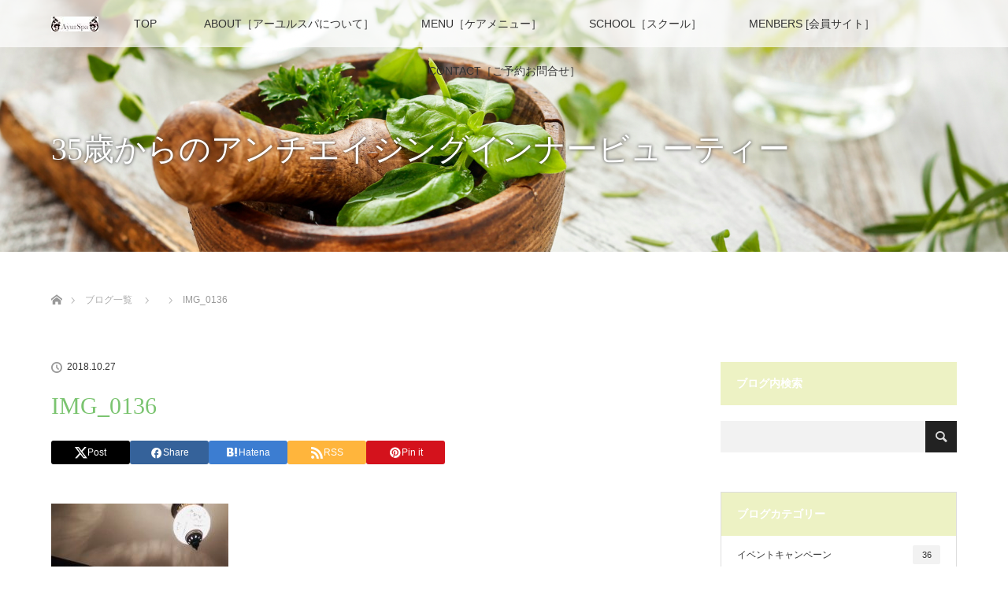

--- FILE ---
content_type: text/html; charset=UTF-8
request_url: https://ayurspa.jp/entry/%E3%81%9F%E3%81%A3%E3%81%B7%E3%82%8A%E3%81%AA%E3%82%AA%E3%82%A4%E3%83%AB%E3%81%A7%E3%81%97%E3%81%A3%E3%81%8B%E3%82%8A%E3%81%A8%E3%82%A2%E3%83%93%E3%83%A4%E3%83%B3%E3%82%AC/img_0136/
body_size: 13574
content:
<!DOCTYPE html>
<html class="pc" lang="ja">
<head>
<meta charset="UTF-8">
<!--[if IE]><meta http-equiv="X-UA-Compatible" content="IE=edge"><![endif]-->
<meta name="viewport" content="width=device-width">
<title>IMG_0136 | AyurSpa:アーユルヴェーダ体質改善&amp;スクール【アーユルスパ】</title>
<meta name="description" content="細胞からインナービューティー 自宅で体質改善/デトックス/オンラインスクール/セラピスト/セルフケアアドバイザー">
<link rel="pingback" href="https://ayurspa.jp/xmlrpc.php">
<meta name='robots' content='max-image-preview:large' />
<link rel='dns-prefetch' href='//secure.gravatar.com' />
<link rel='dns-prefetch' href='//stats.wp.com' />
<link rel='dns-prefetch' href='//v0.wordpress.com' />
<link rel="alternate" type="application/rss+xml" title="AyurSpa:アーユルヴェーダ体質改善&amp;スクール【アーユルスパ】 &raquo; フィード" href="https://ayurspa.jp/feed/" />
<link rel="alternate" type="application/rss+xml" title="AyurSpa:アーユルヴェーダ体質改善&amp;スクール【アーユルスパ】 &raquo; コメントフィード" href="https://ayurspa.jp/comments/feed/" />
<link rel="alternate" type="application/rss+xml" title="AyurSpa:アーユルヴェーダ体質改善&amp;スクール【アーユルスパ】 &raquo; IMG_0136 のコメントのフィード" href="https://ayurspa.jp/entry/%e3%81%9f%e3%81%a3%e3%81%b7%e3%82%8a%e3%81%aa%e3%82%aa%e3%82%a4%e3%83%ab%e3%81%a7%e3%81%97%e3%81%a3%e3%81%8b%e3%82%8a%e3%81%a8%e3%82%a2%e3%83%93%e3%83%a4%e3%83%b3%e3%82%ac/img_0136/feed/" />
<link rel="alternate" title="oEmbed (JSON)" type="application/json+oembed" href="https://ayurspa.jp/wp-json/oembed/1.0/embed?url=https%3A%2F%2Fayurspa.jp%2Fentry%2F%25e3%2581%259f%25e3%2581%25a3%25e3%2581%25b7%25e3%2582%258a%25e3%2581%25aa%25e3%2582%25aa%25e3%2582%25a4%25e3%2583%25ab%25e3%2581%25a7%25e3%2581%2597%25e3%2581%25a3%25e3%2581%258b%25e3%2582%258a%25e3%2581%25a8%25e3%2582%25a2%25e3%2583%2593%25e3%2583%25a4%25e3%2583%25b3%25e3%2582%25ac%2Fimg_0136%2F" />
<link rel="alternate" title="oEmbed (XML)" type="text/xml+oembed" href="https://ayurspa.jp/wp-json/oembed/1.0/embed?url=https%3A%2F%2Fayurspa.jp%2Fentry%2F%25e3%2581%259f%25e3%2581%25a3%25e3%2581%25b7%25e3%2582%258a%25e3%2581%25aa%25e3%2582%25aa%25e3%2582%25a4%25e3%2583%25ab%25e3%2581%25a7%25e3%2581%2597%25e3%2581%25a3%25e3%2581%258b%25e3%2582%258a%25e3%2581%25a8%25e3%2582%25a2%25e3%2583%2593%25e3%2583%25a4%25e3%2583%25b3%25e3%2582%25ac%2Fimg_0136%2F&#038;format=xml" />
<style id='wp-img-auto-sizes-contain-inline-css' type='text/css'>
img:is([sizes=auto i],[sizes^="auto," i]){contain-intrinsic-size:3000px 1500px}
/*# sourceURL=wp-img-auto-sizes-contain-inline-css */
</style>
<!-- <link rel='stylesheet' id='style-css' href='https://ayurspa.jp/wp-content/themes/lotus_tcd039/style.css?ver=2.7' type='text/css' media='all' /> -->
<link rel="stylesheet" type="text/css" href="//ayurspa.jp/wp-content/cache/wpfc-minified/euy96v0/btym9.css" media="all"/>
<style id='wp-emoji-styles-inline-css' type='text/css'>
img.wp-smiley, img.emoji {
display: inline !important;
border: none !important;
box-shadow: none !important;
height: 1em !important;
width: 1em !important;
margin: 0 0.07em !important;
vertical-align: -0.1em !important;
background: none !important;
padding: 0 !important;
}
/*# sourceURL=wp-emoji-styles-inline-css */
</style>
<style id='wp-block-library-inline-css' type='text/css'>
:root{--wp-block-synced-color:#7a00df;--wp-block-synced-color--rgb:122,0,223;--wp-bound-block-color:var(--wp-block-synced-color);--wp-editor-canvas-background:#ddd;--wp-admin-theme-color:#007cba;--wp-admin-theme-color--rgb:0,124,186;--wp-admin-theme-color-darker-10:#006ba1;--wp-admin-theme-color-darker-10--rgb:0,107,160.5;--wp-admin-theme-color-darker-20:#005a87;--wp-admin-theme-color-darker-20--rgb:0,90,135;--wp-admin-border-width-focus:2px}@media (min-resolution:192dpi){:root{--wp-admin-border-width-focus:1.5px}}.wp-element-button{cursor:pointer}:root .has-very-light-gray-background-color{background-color:#eee}:root .has-very-dark-gray-background-color{background-color:#313131}:root .has-very-light-gray-color{color:#eee}:root .has-very-dark-gray-color{color:#313131}:root .has-vivid-green-cyan-to-vivid-cyan-blue-gradient-background{background:linear-gradient(135deg,#00d084,#0693e3)}:root .has-purple-crush-gradient-background{background:linear-gradient(135deg,#34e2e4,#4721fb 50%,#ab1dfe)}:root .has-hazy-dawn-gradient-background{background:linear-gradient(135deg,#faaca8,#dad0ec)}:root .has-subdued-olive-gradient-background{background:linear-gradient(135deg,#fafae1,#67a671)}:root .has-atomic-cream-gradient-background{background:linear-gradient(135deg,#fdd79a,#004a59)}:root .has-nightshade-gradient-background{background:linear-gradient(135deg,#330968,#31cdcf)}:root .has-midnight-gradient-background{background:linear-gradient(135deg,#020381,#2874fc)}:root{--wp--preset--font-size--normal:16px;--wp--preset--font-size--huge:42px}.has-regular-font-size{font-size:1em}.has-larger-font-size{font-size:2.625em}.has-normal-font-size{font-size:var(--wp--preset--font-size--normal)}.has-huge-font-size{font-size:var(--wp--preset--font-size--huge)}.has-text-align-center{text-align:center}.has-text-align-left{text-align:left}.has-text-align-right{text-align:right}.has-fit-text{white-space:nowrap!important}#end-resizable-editor-section{display:none}.aligncenter{clear:both}.items-justified-left{justify-content:flex-start}.items-justified-center{justify-content:center}.items-justified-right{justify-content:flex-end}.items-justified-space-between{justify-content:space-between}.screen-reader-text{border:0;clip-path:inset(50%);height:1px;margin:-1px;overflow:hidden;padding:0;position:absolute;width:1px;word-wrap:normal!important}.screen-reader-text:focus{background-color:#ddd;clip-path:none;color:#444;display:block;font-size:1em;height:auto;left:5px;line-height:normal;padding:15px 23px 14px;text-decoration:none;top:5px;width:auto;z-index:100000}html :where(.has-border-color){border-style:solid}html :where([style*=border-top-color]){border-top-style:solid}html :where([style*=border-right-color]){border-right-style:solid}html :where([style*=border-bottom-color]){border-bottom-style:solid}html :where([style*=border-left-color]){border-left-style:solid}html :where([style*=border-width]){border-style:solid}html :where([style*=border-top-width]){border-top-style:solid}html :where([style*=border-right-width]){border-right-style:solid}html :where([style*=border-bottom-width]){border-bottom-style:solid}html :where([style*=border-left-width]){border-left-style:solid}html :where(img[class*=wp-image-]){height:auto;max-width:100%}:where(figure){margin:0 0 1em}html :where(.is-position-sticky){--wp-admin--admin-bar--position-offset:var(--wp-admin--admin-bar--height,0px)}@media screen and (max-width:600px){html :where(.is-position-sticky){--wp-admin--admin-bar--position-offset:0px}}
/*# sourceURL=wp-block-library-inline-css */
</style><style id='global-styles-inline-css' type='text/css'>
:root{--wp--preset--aspect-ratio--square: 1;--wp--preset--aspect-ratio--4-3: 4/3;--wp--preset--aspect-ratio--3-4: 3/4;--wp--preset--aspect-ratio--3-2: 3/2;--wp--preset--aspect-ratio--2-3: 2/3;--wp--preset--aspect-ratio--16-9: 16/9;--wp--preset--aspect-ratio--9-16: 9/16;--wp--preset--color--black: #000000;--wp--preset--color--cyan-bluish-gray: #abb8c3;--wp--preset--color--white: #ffffff;--wp--preset--color--pale-pink: #f78da7;--wp--preset--color--vivid-red: #cf2e2e;--wp--preset--color--luminous-vivid-orange: #ff6900;--wp--preset--color--luminous-vivid-amber: #fcb900;--wp--preset--color--light-green-cyan: #7bdcb5;--wp--preset--color--vivid-green-cyan: #00d084;--wp--preset--color--pale-cyan-blue: #8ed1fc;--wp--preset--color--vivid-cyan-blue: #0693e3;--wp--preset--color--vivid-purple: #9b51e0;--wp--preset--gradient--vivid-cyan-blue-to-vivid-purple: linear-gradient(135deg,rgb(6,147,227) 0%,rgb(155,81,224) 100%);--wp--preset--gradient--light-green-cyan-to-vivid-green-cyan: linear-gradient(135deg,rgb(122,220,180) 0%,rgb(0,208,130) 100%);--wp--preset--gradient--luminous-vivid-amber-to-luminous-vivid-orange: linear-gradient(135deg,rgb(252,185,0) 0%,rgb(255,105,0) 100%);--wp--preset--gradient--luminous-vivid-orange-to-vivid-red: linear-gradient(135deg,rgb(255,105,0) 0%,rgb(207,46,46) 100%);--wp--preset--gradient--very-light-gray-to-cyan-bluish-gray: linear-gradient(135deg,rgb(238,238,238) 0%,rgb(169,184,195) 100%);--wp--preset--gradient--cool-to-warm-spectrum: linear-gradient(135deg,rgb(74,234,220) 0%,rgb(151,120,209) 20%,rgb(207,42,186) 40%,rgb(238,44,130) 60%,rgb(251,105,98) 80%,rgb(254,248,76) 100%);--wp--preset--gradient--blush-light-purple: linear-gradient(135deg,rgb(255,206,236) 0%,rgb(152,150,240) 100%);--wp--preset--gradient--blush-bordeaux: linear-gradient(135deg,rgb(254,205,165) 0%,rgb(254,45,45) 50%,rgb(107,0,62) 100%);--wp--preset--gradient--luminous-dusk: linear-gradient(135deg,rgb(255,203,112) 0%,rgb(199,81,192) 50%,rgb(65,88,208) 100%);--wp--preset--gradient--pale-ocean: linear-gradient(135deg,rgb(255,245,203) 0%,rgb(182,227,212) 50%,rgb(51,167,181) 100%);--wp--preset--gradient--electric-grass: linear-gradient(135deg,rgb(202,248,128) 0%,rgb(113,206,126) 100%);--wp--preset--gradient--midnight: linear-gradient(135deg,rgb(2,3,129) 0%,rgb(40,116,252) 100%);--wp--preset--font-size--small: 13px;--wp--preset--font-size--medium: 20px;--wp--preset--font-size--large: 36px;--wp--preset--font-size--x-large: 42px;--wp--preset--spacing--20: 0.44rem;--wp--preset--spacing--30: 0.67rem;--wp--preset--spacing--40: 1rem;--wp--preset--spacing--50: 1.5rem;--wp--preset--spacing--60: 2.25rem;--wp--preset--spacing--70: 3.38rem;--wp--preset--spacing--80: 5.06rem;--wp--preset--shadow--natural: 6px 6px 9px rgba(0, 0, 0, 0.2);--wp--preset--shadow--deep: 12px 12px 50px rgba(0, 0, 0, 0.4);--wp--preset--shadow--sharp: 6px 6px 0px rgba(0, 0, 0, 0.2);--wp--preset--shadow--outlined: 6px 6px 0px -3px rgb(255, 255, 255), 6px 6px rgb(0, 0, 0);--wp--preset--shadow--crisp: 6px 6px 0px rgb(0, 0, 0);}:where(.is-layout-flex){gap: 0.5em;}:where(.is-layout-grid){gap: 0.5em;}body .is-layout-flex{display: flex;}.is-layout-flex{flex-wrap: wrap;align-items: center;}.is-layout-flex > :is(*, div){margin: 0;}body .is-layout-grid{display: grid;}.is-layout-grid > :is(*, div){margin: 0;}:where(.wp-block-columns.is-layout-flex){gap: 2em;}:where(.wp-block-columns.is-layout-grid){gap: 2em;}:where(.wp-block-post-template.is-layout-flex){gap: 1.25em;}:where(.wp-block-post-template.is-layout-grid){gap: 1.25em;}.has-black-color{color: var(--wp--preset--color--black) !important;}.has-cyan-bluish-gray-color{color: var(--wp--preset--color--cyan-bluish-gray) !important;}.has-white-color{color: var(--wp--preset--color--white) !important;}.has-pale-pink-color{color: var(--wp--preset--color--pale-pink) !important;}.has-vivid-red-color{color: var(--wp--preset--color--vivid-red) !important;}.has-luminous-vivid-orange-color{color: var(--wp--preset--color--luminous-vivid-orange) !important;}.has-luminous-vivid-amber-color{color: var(--wp--preset--color--luminous-vivid-amber) !important;}.has-light-green-cyan-color{color: var(--wp--preset--color--light-green-cyan) !important;}.has-vivid-green-cyan-color{color: var(--wp--preset--color--vivid-green-cyan) !important;}.has-pale-cyan-blue-color{color: var(--wp--preset--color--pale-cyan-blue) !important;}.has-vivid-cyan-blue-color{color: var(--wp--preset--color--vivid-cyan-blue) !important;}.has-vivid-purple-color{color: var(--wp--preset--color--vivid-purple) !important;}.has-black-background-color{background-color: var(--wp--preset--color--black) !important;}.has-cyan-bluish-gray-background-color{background-color: var(--wp--preset--color--cyan-bluish-gray) !important;}.has-white-background-color{background-color: var(--wp--preset--color--white) !important;}.has-pale-pink-background-color{background-color: var(--wp--preset--color--pale-pink) !important;}.has-vivid-red-background-color{background-color: var(--wp--preset--color--vivid-red) !important;}.has-luminous-vivid-orange-background-color{background-color: var(--wp--preset--color--luminous-vivid-orange) !important;}.has-luminous-vivid-amber-background-color{background-color: var(--wp--preset--color--luminous-vivid-amber) !important;}.has-light-green-cyan-background-color{background-color: var(--wp--preset--color--light-green-cyan) !important;}.has-vivid-green-cyan-background-color{background-color: var(--wp--preset--color--vivid-green-cyan) !important;}.has-pale-cyan-blue-background-color{background-color: var(--wp--preset--color--pale-cyan-blue) !important;}.has-vivid-cyan-blue-background-color{background-color: var(--wp--preset--color--vivid-cyan-blue) !important;}.has-vivid-purple-background-color{background-color: var(--wp--preset--color--vivid-purple) !important;}.has-black-border-color{border-color: var(--wp--preset--color--black) !important;}.has-cyan-bluish-gray-border-color{border-color: var(--wp--preset--color--cyan-bluish-gray) !important;}.has-white-border-color{border-color: var(--wp--preset--color--white) !important;}.has-pale-pink-border-color{border-color: var(--wp--preset--color--pale-pink) !important;}.has-vivid-red-border-color{border-color: var(--wp--preset--color--vivid-red) !important;}.has-luminous-vivid-orange-border-color{border-color: var(--wp--preset--color--luminous-vivid-orange) !important;}.has-luminous-vivid-amber-border-color{border-color: var(--wp--preset--color--luminous-vivid-amber) !important;}.has-light-green-cyan-border-color{border-color: var(--wp--preset--color--light-green-cyan) !important;}.has-vivid-green-cyan-border-color{border-color: var(--wp--preset--color--vivid-green-cyan) !important;}.has-pale-cyan-blue-border-color{border-color: var(--wp--preset--color--pale-cyan-blue) !important;}.has-vivid-cyan-blue-border-color{border-color: var(--wp--preset--color--vivid-cyan-blue) !important;}.has-vivid-purple-border-color{border-color: var(--wp--preset--color--vivid-purple) !important;}.has-vivid-cyan-blue-to-vivid-purple-gradient-background{background: var(--wp--preset--gradient--vivid-cyan-blue-to-vivid-purple) !important;}.has-light-green-cyan-to-vivid-green-cyan-gradient-background{background: var(--wp--preset--gradient--light-green-cyan-to-vivid-green-cyan) !important;}.has-luminous-vivid-amber-to-luminous-vivid-orange-gradient-background{background: var(--wp--preset--gradient--luminous-vivid-amber-to-luminous-vivid-orange) !important;}.has-luminous-vivid-orange-to-vivid-red-gradient-background{background: var(--wp--preset--gradient--luminous-vivid-orange-to-vivid-red) !important;}.has-very-light-gray-to-cyan-bluish-gray-gradient-background{background: var(--wp--preset--gradient--very-light-gray-to-cyan-bluish-gray) !important;}.has-cool-to-warm-spectrum-gradient-background{background: var(--wp--preset--gradient--cool-to-warm-spectrum) !important;}.has-blush-light-purple-gradient-background{background: var(--wp--preset--gradient--blush-light-purple) !important;}.has-blush-bordeaux-gradient-background{background: var(--wp--preset--gradient--blush-bordeaux) !important;}.has-luminous-dusk-gradient-background{background: var(--wp--preset--gradient--luminous-dusk) !important;}.has-pale-ocean-gradient-background{background: var(--wp--preset--gradient--pale-ocean) !important;}.has-electric-grass-gradient-background{background: var(--wp--preset--gradient--electric-grass) !important;}.has-midnight-gradient-background{background: var(--wp--preset--gradient--midnight) !important;}.has-small-font-size{font-size: var(--wp--preset--font-size--small) !important;}.has-medium-font-size{font-size: var(--wp--preset--font-size--medium) !important;}.has-large-font-size{font-size: var(--wp--preset--font-size--large) !important;}.has-x-large-font-size{font-size: var(--wp--preset--font-size--x-large) !important;}
/*# sourceURL=global-styles-inline-css */
</style>
<style id='classic-theme-styles-inline-css' type='text/css'>
/*! This file is auto-generated */
.wp-block-button__link{color:#fff;background-color:#32373c;border-radius:9999px;box-shadow:none;text-decoration:none;padding:calc(.667em + 2px) calc(1.333em + 2px);font-size:1.125em}.wp-block-file__button{background:#32373c;color:#fff;text-decoration:none}
/*# sourceURL=/wp-includes/css/classic-themes.min.css */
</style>
<script src='//ayurspa.jp/wp-content/cache/wpfc-minified/k2d5q41r/btym9.js' type="text/javascript"></script>
<!-- <script type="text/javascript" src="https://ayurspa.jp/wp-includes/js/jquery/jquery.min.js?ver=3.7.1" id="jquery-core-js"></script> -->
<!-- <script type="text/javascript" src="https://ayurspa.jp/wp-includes/js/jquery/jquery-migrate.min.js?ver=3.4.1" id="jquery-migrate-js"></script> -->
<link rel="https://api.w.org/" href="https://ayurspa.jp/wp-json/" /><link rel="alternate" title="JSON" type="application/json" href="https://ayurspa.jp/wp-json/wp/v2/media/2359" /><link rel="canonical" href="https://ayurspa.jp/entry/%e3%81%9f%e3%81%a3%e3%81%b7%e3%82%8a%e3%81%aa%e3%82%aa%e3%82%a4%e3%83%ab%e3%81%a7%e3%81%97%e3%81%a3%e3%81%8b%e3%82%8a%e3%81%a8%e3%82%a2%e3%83%93%e3%83%a4%e3%83%b3%e3%82%ac/img_0136/" />
<link rel='shortlink' href='https://wp.me/a931d0-C3' />
<style>img#wpstats{display:none}</style>
<!-- <link rel="stylesheet" media="screen and (max-width:770px)" href="https://ayurspa.jp/wp-content/themes/lotus_tcd039/responsive.css?ver=2.7"> -->
<link rel="stylesheet" type="text/css" href="//ayurspa.jp/wp-content/cache/wpfc-minified/l1fzq2q4/btym9.css" media="screen and (max-width:770px)"/>
<!-- <link rel="stylesheet" href="https://ayurspa.jp/wp-content/themes/lotus_tcd039/css/footer-bar.css?ver=2.7"> -->
<link rel="stylesheet" type="text/css" href="//ayurspa.jp/wp-content/cache/wpfc-minified/egmbuocg/btym9.css" media="all"/>
<!-- <script src="https://ayurspa.jp/wp-content/themes/lotus_tcd039/js/jquery.easing.1.3.js?ver=2.7"></script> -->
<!-- <script src="https://ayurspa.jp/wp-content/themes/lotus_tcd039/js/jscript.js?ver=2.7"></script> -->
<!-- <script src="https://ayurspa.jp/wp-content/themes/lotus_tcd039/js/functions.js?ver=2.7"></script> -->
<!-- <script src="https://ayurspa.jp/wp-content/themes/lotus_tcd039/js/comment.js?ver=2.7"></script> -->
<style type="text/css">
body, input, textarea { font-family: Verdana, "Hiragino Kaku Gothic ProN", "ヒラギノ角ゴ ProN W3", "メイリオ", Meiryo, sans-serif; }
.rich_font { font-weight:500; font-family: "Times New Roman" , "游明朝" , "Yu Mincho" , "游明朝体" , "YuMincho" , "ヒラギノ明朝 Pro W3" , "Hiragino Mincho Pro" , "HiraMinProN-W3" , "HGS明朝E" , "ＭＳ Ｐ明朝" , "MS PMincho" , serif; }
body { font-size:15px; }
.pc #header .logo { font-size:21px; }
.mobile #header .logo { font-size:18px; }
.pc #header .desc { font-size:12px; }
#footer_logo .logo { font-size:40px; }
#footer_logo .desc { font-size:12px; }
.pc #header #logo_text_fixed .logo { font-size:21px; }
.index_box_list .image img, #index_blog_list li .image img, #related_post li a.image img, .styled_post_list1 .image img, #recent_news .image img{
-webkit-transition: all 0.35s ease-in-out; -moz-transition: all 0.35s ease-in-out; transition: all 0.35s ease-in-out;
-webkit-transform: scale(1); -moz-transform: scale(1); -ms-transform: scale(1); -o-transform: scale(1); transform: scale(1);
-webkit-backface-visibility:hidden; backface-visibility:hidden;
}
.index_box_list .image a:hover img, #index_blog_list li .image:hover img, #related_post li a.image:hover img, .styled_post_list1 .image:hover img, #recent_news .image:hover img{
-webkit-transform: scale(1.2); -moz-transform: scale(1.2); -ms-transform: scale(1.2); -o-transform: scale(1.2); transform: scale(1.2);
}
.pc .home #header_top{ background:rgba(255,255,255,1) }
.pc .home #global_menu{ background:rgba(255,255,255,0.7) }
.pc .header_fix #header{ background:rgba(255,255,255,1) }
.pc .not_home #header{ background:rgba(255,255,255,0.7) }
.pc .not_home.header_fix2 #header{ background:rgba(255,255,255,1) }
.pc #global_menu > ul > li > a{ color:#333333; }
.pc #index_content2 .catchphrase .headline { font-size:40px; }
.pc #index_content2 .catchphrase .desc { font-size:15px; }
#post_title { font-size:30px; }
.post_content { font-size:15px; }
.post_content a:not(.q_button), .pc #global_menu > ul > li.active > a, .pc #global_menu li.current-menu-item > a, .pc #global_menu > ul > li > a:hover, #header_logo .logo a:hover, #bread_crumb li.home a:hover:before, #bread_crumb li a:hover,
.footer_menu li:first-child a, .footer_menu li:only-child a, #previous_next_post a:hover, .color_headline
{ color:#7BC470; }
.post_content a:hover:not(.q_button) { color:#bde2b8; }
a:hover{ color:#7BC470; }
.pc #global_menu ul ul a, #return_top a, .next_page_link a:hover, .page_navi a:hover, .collapse_category_list li a:hover .count, .index_archive_link a:hover, .slick-arrow:hover, #header_logo_index .link:hover,
#previous_next_page a:hover, .page_navi p.back a:hover, .collapse_category_list li a:hover .count, .mobile #global_menu li a:hover,
#wp-calendar td a:hover, #wp-calendar #prev a:hover, #wp-calendar #next a:hover, .widget_search #search-btn input:hover, .widget_search #searchsubmit:hover, .side_widget.google_search #searchsubmit:hover,
#submit_comment:hover, #comment_header ul li a:hover, #comment_header ul li.comment_switch_active a, #comment_header #comment_closed p, #post_pagination a:hover, #post_pagination p, a.menu_button:hover, .mobile .footer_menu a:hover, .mobile #footer_menu_bottom li a:hover
{ background-color:#7BC470; }
.pc #global_menu ul ul a:hover, #return_top a:hover
{ background-color:#60A163; }
.side_headline, #footer_address, #recent_news .headline, .page_navi span.current
{ background-color:#EDF2C4; }
#index_content1_top
{ background-color:#F0F1D4; }
#comment_textarea textarea:focus, #guest_info input:focus, #comment_header ul li a:hover, #comment_header ul li.comment_switch_active a, #comment_header #comment_closed p
{ border-color:#7BC470; }
#comment_header ul li.comment_switch_active a:after, #comment_header #comment_closed p:after
{ border-color:#7BC470 transparent transparent transparent; }
.collapse_category_list li a:before
{ border-color: transparent transparent transparent #7BC470; }
#site_loader_spinner { border:4px solid rgba(123,196,112,0.2); border-top-color:#7BC470; }
</style>
<script type="text/javascript">
jQuery(document).ready(function($){
$('a').not('a[href^="#"], a[href^="tel"], [href^="javascript:void(0);"], a[target="_blank"]').click(function(){
var pass = $(this).attr("href");
$('body').fadeOut();
setTimeout(function(){
location.href = pass;
},300);
return false;
});
});
</script>
<style type="text/css"></style>
<!-- Jetpack Open Graph Tags -->
<meta property="og:type" content="article" />
<meta property="og:title" content="IMG_0136" />
<meta property="og:url" content="https://ayurspa.jp/entry/%e3%81%9f%e3%81%a3%e3%81%b7%e3%82%8a%e3%81%aa%e3%82%aa%e3%82%a4%e3%83%ab%e3%81%a7%e3%81%97%e3%81%a3%e3%81%8b%e3%82%8a%e3%81%a8%e3%82%a2%e3%83%93%e3%83%a4%e3%83%b3%e3%82%ac/img_0136/" />
<meta property="og:description" content="詳しくは投稿をご覧ください。" />
<meta property="article:published_time" content="2018-10-27T13:22:55+00:00" />
<meta property="article:modified_time" content="2018-10-27T13:22:55+00:00" />
<meta property="og:site_name" content="AyurSpa:アーユルヴェーダ体質改善&amp;スクール【アーユルスパ】" />
<meta property="og:image" content="https://ayurspa.jp/wp-content/uploads/IMG_0136.jpg" />
<meta property="og:image:alt" content="" />
<meta property="og:locale" content="ja_JP" />
<meta name="twitter:text:title" content="IMG_0136" />
<meta name="twitter:image" content="https://ayurspa.jp/wp-content/uploads/IMG_0136.jpg?w=640" />
<meta name="twitter:card" content="summary_large_image" />
<meta name="twitter:description" content="詳しくは投稿をご覧ください。" />
<!-- End Jetpack Open Graph Tags -->
<link rel="icon" href="https://ayurspa.jp/wp-content/uploads/cropped-A8EE3774-7E5D-4F88-A6FD-21EB311B65AF-32x32.png" sizes="32x32" />
<link rel="icon" href="https://ayurspa.jp/wp-content/uploads/cropped-A8EE3774-7E5D-4F88-A6FD-21EB311B65AF-192x192.png" sizes="192x192" />
<link rel="apple-touch-icon" href="https://ayurspa.jp/wp-content/uploads/cropped-A8EE3774-7E5D-4F88-A6FD-21EB311B65AF-180x180.png" />
<meta name="msapplication-TileImage" content="https://ayurspa.jp/wp-content/uploads/cropped-A8EE3774-7E5D-4F88-A6FD-21EB311B65AF-270x270.png" />
</head>
<body id="body" class="attachment wp-singular attachment-template-default single single-attachment postid-2359 attachmentid-2359 attachment-jpeg wp-embed-responsive wp-theme-lotus_tcd039 not_home">
<div id="site_loader_overlay">
<div id="site_loader_spinner"></div>
</div>
<div id="header">
<div id="header_top">
<div id="header_logo">
<div id="logo_image">
<h1 class="logo">
<a href="https://ayurspa.jp/" title="AyurSpa:アーユルヴェーダ体質改善&amp;スクール【アーユルスパ】" data-label="AyurSpa:アーユルヴェーダ体質改善&amp;スクール【アーユルスパ】"><img class="h_logo" src="https://ayurspa.jp/wp-content/uploads/fb0f8819efc7ba026ad763a38afd520c.jpg?1765377239" alt="AyurSpa:アーユルヴェーダ体質改善&amp;スクール【アーユルスパ】" title="AyurSpa:アーユルヴェーダ体質改善&amp;スクール【アーユルスパ】" /></a>
</h1>
</div>
</div>
</div><!-- END #header_top -->
<div id="header_bottom">
<a href="#" class="menu_button"><span>menu</span></a>
<div id="logo_image_fixed">
<p class="logo"><a href="https://ayurspa.jp/" title="AyurSpa:アーユルヴェーダ体質改善&amp;スクール【アーユルスパ】"><img class="s_logo" src="https://ayurspa.jp/wp-content/uploads/fb0f8819efc7ba026ad763a38afd520c-2.jpg?1765377239" alt="AyurSpa:アーユルヴェーダ体質改善&amp;スクール【アーユルスパ】" title="AyurSpa:アーユルヴェーダ体質改善&amp;スクール【アーユルスパ】" /></a></p>
</div>
<div id="global_menu">
<ul id="menu-globalmenu-2" class="menu"><li id="menu-item-9617" class="menu-item menu-item-type-post_type menu-item-object-page menu-item-home menu-item-9617"><a href="https://ayurspa.jp/">TOP</a></li>
<li id="menu-item-9618" class="menu-item menu-item-type-post_type menu-item-object-page menu-item-has-children menu-item-9618"><a href="https://ayurspa.jp/about/">ABOUT［アーユルスパについて］</a>
<ul class="sub-menu">
<li id="menu-item-9619" class="menu-item menu-item-type-post_type menu-item-object-page menu-item-9619"><a href="https://ayurspa.jp/about/%e3%82%a2%e3%83%bc%e3%83%a6%e3%83%ab%e3%83%b4%e3%82%a7%e3%83%bc%e3%83%80%e3%81%a8%e3%81%af/">アーユルヴェーダとは</a></li>
<li id="menu-item-9620" class="menu-item menu-item-type-post_type menu-item-object-page menu-item-9620"><a href="https://ayurspa.jp/about/%e3%82%a2%e3%83%bc%e3%83%a6%e3%83%ab%e3%82%b9%e3%83%91%e3%81%ae%e4%bd%93%e8%b3%aa%e6%94%b9%e5%96%84/">アーユルスパの体質改善法</a></li>
<li id="menu-item-9624" class="menu-item menu-item-type-post_type menu-item-object-page menu-item-9624"><a href="https://ayurspa.jp/about/%e3%81%8a%e5%ae%a2%e6%a7%98%e3%81%ae%e5%a3%b0%ef%bc%88%e5%8f%a3%e3%82%b3%e3%83%9f%ef%bc%89/">お客様の声〜ご感想〜</a></li>
<li id="menu-item-9625" class="menu-item menu-item-type-post_type menu-item-object-page menu-item-9625"><a href="https://ayurspa.jp/about/%e6%8f%90%e6%90%ba%e3%82%b5%e3%82%a4%e3%83%88/">提携サイト</a></li>
</ul>
</li>
<li id="menu-item-9632" class="menu-item menu-item-type-post_type menu-item-object-page menu-item-9632"><a href="https://ayurspa.jp/menu/">MENU［ケアメニュー］</a></li>
<li id="menu-item-9621" class="menu-item menu-item-type-post_type menu-item-object-page menu-item-has-children menu-item-9621"><a href="https://ayurspa.jp/school/">SCHOOL［スクール］</a>
<ul class="sub-menu">
<li id="menu-item-9622" class="menu-item menu-item-type-post_type menu-item-object-page menu-item-9622"><a href="https://ayurspa.jp/school/%e3%82%b9%e3%82%af%e3%83%bc%e3%83%ab%e7%94%9f%e3%81%ae%e5%a3%b0/">スクール生のご感想</a></li>
</ul>
</li>
<li id="menu-item-9626" class="menu-item menu-item-type-post_type menu-item-object-page menu-item-9626"><a href="https://ayurspa.jp/menbers/">MENBERS [会員サイト］</a></li>
<li id="menu-item-9627" class="menu-item menu-item-type-post_type menu-item-object-page menu-item-has-children menu-item-9627"><a href="https://ayurspa.jp/contact/">CONTACT［ご予約お問合せ］</a>
<ul class="sub-menu">
<li id="menu-item-9628" class="menu-item menu-item-type-post_type menu-item-object-page menu-item-9628"><a href="https://ayurspa.jp/contact/%e3%81%94%e4%ba%88%e7%b4%84%e6%b3%a8%e6%84%8f%e4%ba%8b%e9%a0%85/">ご予約注意事項</a></li>
<li id="menu-item-9629" class="menu-item menu-item-type-post_type menu-item-object-page menu-item-9629"><a href="https://ayurspa.jp/contact/%e3%83%97%e3%83%a9%e3%82%a4%e3%83%90%e3%82%b7%e3%83%bc%e3%83%9d%e3%83%aa%e3%82%b7%e3%83%bc/">プライバシーポリシー</a></li>
</ul>
</li>
</ul>   </div>
</div><!-- END #header_bottom -->
</div><!-- END #header -->
<div id="main_contents" class="clearfix">
<div id="header_image">
<div class="image"><img src="https://ayurspa.jp/wp-content/uploads/D02F28D5-B8B4-484E-B74B-08229767F878.png" title="" alt="" /></div>
<div class="caption" style="text-shadow:0px 0px 4px #333333; color:#FFFFFF; ">
<p class="title rich_font" style="font-size:40px;">35歳からのアンチエイジングインナービューティー</p>
</div>
</div>
<div id="bread_crumb">
<ul class="clearfix" itemscope itemtype="http://schema.org/BreadcrumbList">
<li itemprop="itemListElement" itemscope itemtype="http://schema.org/ListItem" class="home"><a itemprop="item" href="https://ayurspa.jp/"><span itemprop="name">ホーム</span></a><meta itemprop="position" content="1" /></li>
<li itemprop="itemListElement" itemscope itemtype="http://schema.org/ListItem"><a itemprop="item" href="https://ayurspa.jp/?page_id=770"><span itemprop="name">ブログ一覧</span></a><meta itemprop="position" content="2" /></li>
<li itemprop="itemListElement" itemscope itemtype="http://schema.org/ListItem">
<meta itemprop="position" content="3" /></li>
<li itemprop="itemListElement" itemscope itemtype="http://schema.org/ListItem" class="last"><span itemprop="name">IMG_0136</span><meta itemprop="position" content="4" /></li>
</ul>
</div>
<div id="main_col" class="clearfix">
<div id="left_col">
<div id="article">
<ul id="post_meta_top" class="clearfix">
<li class="date"><time class="entry-date updated" datetime="2018-10-27T22:22:55+09:00">2018.10.27</time></li>     </ul>
<h2 id="post_title" class="rich_font color_headline">IMG_0136</h2>
<div class="single_share clearfix" id="single_share_top">
<!--Type1-->
<div id="share_top1">
<div class="sns">
<ul class="type1 clearfix">
<!--Xボタン-->
<li class="twitter">
<a href="https://twitter.com/intent/tweet?text=IMG_0136&url=https%3A%2F%2Fayurspa.jp%2Fentry%2F%25e3%2581%259f%25e3%2581%25a3%25e3%2581%25b7%25e3%2582%258a%25e3%2581%25aa%25e3%2582%25aa%25e3%2582%25a4%25e3%2583%25ab%25e3%2581%25a7%25e3%2581%2597%25e3%2581%25a3%25e3%2581%258b%25e3%2582%258a%25e3%2581%25a8%25e3%2582%25a2%25e3%2583%2593%25e3%2583%25a4%25e3%2583%25b3%25e3%2582%25ac%2Fimg_0136%2F&via=&tw_p=tweetbutton&related=" onclick="javascript:window.open(this.href, '', 'menubar=no,toolbar=no,resizable=yes,scrollbars=yes,height=400,width=600');return false;"><i class="icon-twitter"></i><span class="ttl">Post</span><span class="share-count"></span></a></li>
<!--Facebookボタン-->
<li class="facebook">
<a href="//www.facebook.com/sharer/sharer.php?u=https://ayurspa.jp/entry/%e3%81%9f%e3%81%a3%e3%81%b7%e3%82%8a%e3%81%aa%e3%82%aa%e3%82%a4%e3%83%ab%e3%81%a7%e3%81%97%e3%81%a3%e3%81%8b%e3%82%8a%e3%81%a8%e3%82%a2%e3%83%93%e3%83%a4%e3%83%b3%e3%82%ac/img_0136/&amp;t=IMG_0136" class="facebook-btn-icon-link" target="blank" rel="nofollow"><i class="icon-facebook"></i><span class="ttl">Share</span><span class="share-count"></span></a></li>
<!--Hatebuボタン-->
<li class="hatebu">
<a href="http://b.hatena.ne.jp/add?mode=confirm&url=https%3A%2F%2Fayurspa.jp%2Fentry%2F%25e3%2581%259f%25e3%2581%25a3%25e3%2581%25b7%25e3%2582%258a%25e3%2581%25aa%25e3%2582%25aa%25e3%2582%25a4%25e3%2583%25ab%25e3%2581%25a7%25e3%2581%2597%25e3%2581%25a3%25e3%2581%258b%25e3%2582%258a%25e3%2581%25a8%25e3%2582%25a2%25e3%2583%2593%25e3%2583%25a4%25e3%2583%25b3%25e3%2582%25ac%2Fimg_0136%2F" onclick="javascript:window.open(this.href, '', 'menubar=no,toolbar=no,resizable=yes,scrollbars=yes,height=400,width=510');return false;" ><i class="icon-hatebu"></i><span class="ttl">Hatena</span><span class="share-count"></span></a></li>
<!--RSSボタン-->
<li class="rss">
<a href="https://ayurspa.jp/?feed=rss2" target="blank"><i class="icon-rss"></i><span class="ttl">RSS</span></a></li>
<!--Pinterestボタン-->
<li class="pinterest">
<a rel="nofollow" target="_blank" href="https://www.pinterest.com/pin/create/button/?url=https%3A%2F%2Fayurspa.jp%2Fentry%2F%25e3%2581%259f%25e3%2581%25a3%25e3%2581%25b7%25e3%2582%258a%25e3%2581%25aa%25e3%2582%25aa%25e3%2582%25a4%25e3%2583%25ab%25e3%2581%25a7%25e3%2581%2597%25e3%2581%25a3%25e3%2581%258b%25e3%2582%258a%25e3%2581%25a8%25e3%2582%25a2%25e3%2583%2593%25e3%2583%25a4%25e3%2583%25b3%25e3%2582%25ac%2Fimg_0136%2F&media=https://ayurspa.jp/wp-content/uploads/IMG_0136.jpg&description=IMG_0136" data-pin-do="buttonPin" data-pin-custom="true"><i class="icon-pinterest"></i><span class="ttl">Pin&nbsp;it</span></a></li>
</ul>
</div>
</div>
<!--Type2-->
<!--Type3-->
<!--Type4-->
<!--Type5-->
</div>
<!-- banner2 -->
<div class="post_content clearfix">
<p class="attachment"><a href='https://ayurspa.jp/wp-content/uploads/IMG_0136.jpg'><img fetchpriority="high" decoding="async" width="225" height="300" src="https://ayurspa.jp/wp-content/uploads/IMG_0136-225x300.jpg" class="attachment-medium size-medium" alt="" srcset="https://ayurspa.jp/wp-content/uploads/IMG_0136-225x300.jpg 225w, https://ayurspa.jp/wp-content/uploads/IMG_0136-768x1024.jpg 768w, https://ayurspa.jp/wp-content/uploads/IMG_0136.jpg 900w" sizes="(max-width: 225px) 100vw, 225px" /></a></p>
</div>
<div class="single_share clearfix" id="single_share_bottom">
<!--Type1-->
<div id="share_top1">
<div class="sns mt10 mb45">
<ul class="type1 clearfix">
<!--Xボタン-->
<li class="twitter">
<a href="https://twitter.com/intent/tweet?text=IMG_0136&url=https%3A%2F%2Fayurspa.jp%2Fentry%2F%25e3%2581%259f%25e3%2581%25a3%25e3%2581%25b7%25e3%2582%258a%25e3%2581%25aa%25e3%2582%25aa%25e3%2582%25a4%25e3%2583%25ab%25e3%2581%25a7%25e3%2581%2597%25e3%2581%25a3%25e3%2581%258b%25e3%2582%258a%25e3%2581%25a8%25e3%2582%25a2%25e3%2583%2593%25e3%2583%25a4%25e3%2583%25b3%25e3%2582%25ac%2Fimg_0136%2F&via=&tw_p=tweetbutton&related=" onclick="javascript:window.open(this.href, '', 'menubar=no,toolbar=no,resizable=yes,scrollbars=yes,height=400,width=600');return false;"><i class="icon-twitter"></i><span class="ttl">Post</span><span class="share-count"></span></a></li>
<!--Facebookボタン-->
<li class="facebook">
<a href="//www.facebook.com/sharer/sharer.php?u=https://ayurspa.jp/entry/%e3%81%9f%e3%81%a3%e3%81%b7%e3%82%8a%e3%81%aa%e3%82%aa%e3%82%a4%e3%83%ab%e3%81%a7%e3%81%97%e3%81%a3%e3%81%8b%e3%82%8a%e3%81%a8%e3%82%a2%e3%83%93%e3%83%a4%e3%83%b3%e3%82%ac/img_0136/&amp;t=IMG_0136" class="facebook-btn-icon-link" target="blank" rel="nofollow"><i class="icon-facebook"></i><span class="ttl">Share</span><span class="share-count"></span></a></li>
<!--Hatebuボタン-->
<li class="hatebu">
<a href="http://b.hatena.ne.jp/add?mode=confirm&url=https%3A%2F%2Fayurspa.jp%2Fentry%2F%25e3%2581%259f%25e3%2581%25a3%25e3%2581%25b7%25e3%2582%258a%25e3%2581%25aa%25e3%2582%25aa%25e3%2582%25a4%25e3%2583%25ab%25e3%2581%25a7%25e3%2581%2597%25e3%2581%25a3%25e3%2581%258b%25e3%2582%258a%25e3%2581%25a8%25e3%2582%25a2%25e3%2583%2593%25e3%2583%25a4%25e3%2583%25b3%25e3%2582%25ac%2Fimg_0136%2F" onclick="javascript:window.open(this.href, '', 'menubar=no,toolbar=no,resizable=yes,scrollbars=yes,height=400,width=510');return false;" ><i class="icon-hatebu"></i><span class="ttl">Hatena</span><span class="share-count"></span></a></li>
<!--RSSボタン-->
<li class="rss">
<a href="https://ayurspa.jp/feed/" target="blank"><i class="icon-rss"></i><span class="ttl">RSS</span></a></li>
<!--Pinterestボタン-->
<li class="pinterest">
<a rel="nofollow" target="_blank" href="https://www.pinterest.com/pin/create/button/?url=https%3A%2F%2Fayurspa.jp%2Fentry%2F%25e3%2581%259f%25e3%2581%25a3%25e3%2581%25b7%25e3%2582%258a%25e3%2581%25aa%25e3%2582%25aa%25e3%2582%25a4%25e3%2583%25ab%25e3%2581%25a7%25e3%2581%2597%25e3%2581%25a3%25e3%2581%258b%25e3%2582%258a%25e3%2581%25a8%25e3%2582%25a2%25e3%2583%2593%25e3%2583%25a4%25e3%2583%25b3%25e3%2582%25ac%2Fimg_0136%2F&media=https://ayurspa.jp/wp-content/uploads/IMG_0136.jpg&description=IMG_0136" data-pin-do="buttonPin" data-pin-custom="true"><i class="icon-pinterest"></i><span class="ttl">Pin&nbsp;it</span></a></li>
</ul>
</div>
</div>
<!--Type2-->
<!--Type3-->
<!--Type4-->
<!--Type5-->
</div>
<ul id="post_meta_bottom" class="clearfix">
<li class="post_author">投稿者: <a href="https://ayurspa.jp/entry/author/ayurspa/" title="ayurspa の投稿" rel="author">ayurspa</a></li>         <li class="post_comment">コメント: <a href="#comment_headline">0</a></li>  </ul>
<div id="previous_next_post" class="clearfix">
</div>
</div><!-- END #article -->
<!-- banner1 -->
<h3 id="comment_headline"><span>コメント</span></h3>
<div id="comment_header">
<ul class="clearfix">
<li id="comment_closed"><p>コメント (0)</p></li>
<li id="trackback_closed"><p>トラックバックは利用できません。</p></li>
</ul>
</div><!-- END #comment_header -->
<div id="comments">
<div id="comment_area">
<!-- start commnet -->
<ol class="commentlist">
<li class="comment">
<div class="comment-content"><p class="no_comment">この記事へのコメントはありません。</p></div>
</li>
</ol>
<!-- comments END -->
</div><!-- #comment-list END -->
<div id="trackback_area">
<!-- start trackback -->
<!-- trackback end -->
</div><!-- #trackbacklist END -->
<fieldset class="comment_form_wrapper" id="respond">
<div id="cancel_comment_reply"><a rel="nofollow" id="cancel-comment-reply-link" href="/entry/%E3%81%9F%E3%81%A3%E3%81%B7%E3%82%8A%E3%81%AA%E3%82%AA%E3%82%A4%E3%83%AB%E3%81%A7%E3%81%97%E3%81%A3%E3%81%8B%E3%82%8A%E3%81%A8%E3%82%A2%E3%83%93%E3%83%A4%E3%83%B3%E3%82%AC/img_0136/#respond" style="display:none;">返信をキャンセルする。</a></div>
<form action="https://ayurspa.jp/wp-comments-post.php" method="post" id="commentform">
<div id="guest_info">
<div id="guest_name"><label for="author"><span>名前</span>( 必須 )</label><input type="text" name="author" id="author" value="" size="22" tabindex="1" aria-required='true' /></div>
<div id="guest_email"><label for="email"><span>E-MAIL</span>( 必須 ) - 公開されません -</label><input type="text" name="email" id="email" value="" size="22" tabindex="2" aria-required='true' /></div>
<div id="guest_url"><label for="url"><span>URL</span></label><input type="text" name="url" id="url" value="" size="22" tabindex="3" /></div>
</div>
<div id="comment_textarea">
<textarea name="comment" id="comment" cols="50" rows="10" tabindex="4"></textarea>
</div>
<div id="submit_comment_wrapper">
<p style="display: none !important;" class="akismet-fields-container" data-prefix="ak_"><label>&#916;<textarea name="ak_hp_textarea" cols="45" rows="8" maxlength="100"></textarea></label><input type="hidden" id="ak_js_1" name="ak_js" value="61"/><script>document.getElementById( "ak_js_1" ).setAttribute( "value", ( new Date() ).getTime() );</script></p>    <input name="submit" type="submit" id="submit_comment" tabindex="5" value="コメントを書く" title="コメントを書く" alt="コメントを書く" />
</div>
<div id="input_hidden_field">
<input type='hidden' name='comment_post_ID' value='2359' id='comment_post_ID' />
<input type='hidden' name='comment_parent' id='comment_parent' value='0' />
</div>
</form>
</fieldset><!-- #comment-form-area END -->
</div><!-- #comment end -->
</div><!-- END #left_col -->
<div id="side_col">
<div class="side_widget clearfix google_search" id="google_search-2">
<h3 class="side_headline"><span>ブログ内検索</span></h3><form action="https://www.google.com/cse" method="get" id="searchform" class="searchform">
<div>
<input id="s" type="text" value="" name="q" />
<input id="searchsubmit" type="submit" name="sa" value="&#xe915;" />
<input type="hidden" name="cx" value="" />
<input type="hidden" name="ie" value="UTF-8" />
</div>
</form>
</div>
<div class="side_widget clearfix tcdw_category_list_widget" id="tcdw_category_list_widget-2">
<h3 class="side_headline"><span>ブログカテゴリー</span></h3><ul class="collapse_category_list">
<li class="cat-item cat-item-3"><a href="https://ayurspa.jp/entry/category/eventcp/">イベントキャンペーン <span class="count">36</span></a>
</li>
<li class="cat-item cat-item-1"><a href="https://ayurspa.jp/entry/category/salonblog/">サロンブログ <span class="count">224</span></a>
</li>
<li class="cat-item cat-item-7"><a href="https://ayurspa.jp/entry/category/schoolblog/">スクールブログ <span class="count">18</span></a>
</li>
</ul>
</div>
<div class="side_widget clearfix styled_post_list1_widget" id="styled_post_list1_widget-2">
<h3 class="side_headline"><span>最近の記事</span></h3><ol class="styled_post_list1">
<li class="clearfix">
<a class="image" href="https://ayurspa.jp/entry/detox-2024-07-08/"><img width="200" height="200" src="https://ayurspa.jp/wp-content/uploads/47090e12e147d3f36f89ec958bd8e0f9-200x200.jpg" class="attachment-size1 size-size1 wp-post-image" alt="" decoding="async" loading="lazy" srcset="https://ayurspa.jp/wp-content/uploads/47090e12e147d3f36f89ec958bd8e0f9-200x200.jpg 200w, https://ayurspa.jp/wp-content/uploads/47090e12e147d3f36f89ec958bd8e0f9-150x150.jpg 150w, https://ayurspa.jp/wp-content/uploads/47090e12e147d3f36f89ec958bd8e0f9-300x300.jpg 300w, https://ayurspa.jp/wp-content/uploads/47090e12e147d3f36f89ec958bd8e0f9-120x120.jpg 120w" sizes="auto, (max-width: 200px) 100vw, 200px" /></a>   <div class="info">
<p class="date">2024.07.8</p>    <a class="title" href="https://ayurspa.jp/entry/detox-2024-07-08/">毎日の排便を習慣に</a>
</div>
</li>
<li class="clearfix">
<a class="image" href="https://ayurspa.jp/entry/%e3%82%aa%e3%83%b3%e3%83%a9%e3%82%a4%e3%83%b3%e3%82%b9%e3%82%af%e3%83%bc%e3%83%ab%e3%81%af%e3%81%98%e3%81%be%e3%82%8a%e3%81%be%e3%81%99%ef%bc%81%ef%bc%81/"><img width="200" height="200" src="https://ayurspa.jp/wp-content/uploads/46e82e129e2b4436a26b088426004636-200x200.jpg" class="attachment-size1 size-size1 wp-post-image" alt="" decoding="async" loading="lazy" srcset="https://ayurspa.jp/wp-content/uploads/46e82e129e2b4436a26b088426004636-200x200.jpg 200w, https://ayurspa.jp/wp-content/uploads/46e82e129e2b4436a26b088426004636-150x150.jpg 150w, https://ayurspa.jp/wp-content/uploads/46e82e129e2b4436a26b088426004636-300x300.jpg 300w, https://ayurspa.jp/wp-content/uploads/46e82e129e2b4436a26b088426004636-120x120.jpg 120w" sizes="auto, (max-width: 200px) 100vw, 200px" /></a>   <div class="info">
<p class="date">2024.06.28</p>    <a class="title" href="https://ayurspa.jp/entry/%e3%82%aa%e3%83%b3%e3%83%a9%e3%82%a4%e3%83%b3%e3%82%b9%e3%82%af%e3%83%bc%e3%83%ab%e3%81%af%e3%81%98%e3%81%be%e3%82%8a%e3%81%be%e3%81%99%ef%bc%81%ef%bc%81/">オンラインスクールはじまります！！</a>
</div>
</li>
<li class="clearfix">
<a class="image" href="https://ayurspa.jp/entry/%e3%82%bb%e3%83%ab%e3%83%95%e3%82%b1%e3%82%a2%e3%82%aa%e3%83%b3%e3%83%a9%e3%82%a4%e3%83%b3%e3%82%b5%e3%83%ad%e3%83%b3%e3%82%b9%e3%82%bf%e3%83%bc%e3%83%88/"><img width="200" height="200" src="https://ayurspa.jp/wp-content/uploads/IMG_3738-200x200.jpg" class="attachment-size1 size-size1 wp-post-image" alt="" decoding="async" loading="lazy" srcset="https://ayurspa.jp/wp-content/uploads/IMG_3738-200x200.jpg 200w, https://ayurspa.jp/wp-content/uploads/IMG_3738-300x300.jpg 300w, https://ayurspa.jp/wp-content/uploads/IMG_3738-1024x1021.jpg 1024w, https://ayurspa.jp/wp-content/uploads/IMG_3738-150x150.jpg 150w, https://ayurspa.jp/wp-content/uploads/IMG_3738-768x765.jpg 768w, https://ayurspa.jp/wp-content/uploads/IMG_3738-120x120.jpg 120w, https://ayurspa.jp/wp-content/uploads/IMG_3738.jpg 1179w" sizes="auto, (max-width: 200px) 100vw, 200px" /></a>   <div class="info">
<p class="date">2024.06.28</p>    <a class="title" href="https://ayurspa.jp/entry/%e3%82%bb%e3%83%ab%e3%83%95%e3%82%b1%e3%82%a2%e3%82%aa%e3%83%b3%e3%83%a9%e3%82%a4%e3%83%b3%e3%82%b5%e3%83%ad%e3%83%b3%e3%82%b9%e3%82%bf%e3%83%bc%e3%83%88/">セルフケアオンラインサロン始まります！！</a>
</div>
</li>
<li class="clearfix">
<a class="image" href="https://ayurspa.jp/entry/%e3%80%90%e6%9a%91%e4%b8%ad%e3%81%8a%e8%a6%8b%e8%88%9e%e3%81%84%ef%bc%86%e4%bc%91%e5%ba%97%e5%89%8d%e6%84%9f%e8%ac%9d%e3%82%ad%e3%83%a3%e3%83%b3%e3%83%9a%e3%83%bc%e3%83%b3%e3%80%91/"><img width="200" height="200" src="https://ayurspa.jp/wp-content/uploads/E7053FAD-7B2C-46C7-A170-924CC3301AFD-200x200.png" class="attachment-size1 size-size1 wp-post-image" alt="" decoding="async" loading="lazy" srcset="https://ayurspa.jp/wp-content/uploads/E7053FAD-7B2C-46C7-A170-924CC3301AFD-200x200.png 200w, https://ayurspa.jp/wp-content/uploads/E7053FAD-7B2C-46C7-A170-924CC3301AFD-150x150.png 150w, https://ayurspa.jp/wp-content/uploads/E7053FAD-7B2C-46C7-A170-924CC3301AFD-120x120.png 120w" sizes="auto, (max-width: 200px) 100vw, 200px" /></a>   <div class="info">
<p class="date">2023.08.2</p>    <a class="title" href="https://ayurspa.jp/entry/%e3%80%90%e6%9a%91%e4%b8%ad%e3%81%8a%e8%a6%8b%e8%88%9e%e3%81%84%ef%bc%86%e4%bc%91%e5%ba%97%e5%89%8d%e6%84%9f%e8%ac%9d%e3%82%ad%e3%83%a3%e3%83%b3%e3%83%9a%e3%83%bc%e3%83%b3%e3%80%91/">【暑中お見舞い＆休店前感謝キャンペーン】</a>
</div>
</li>
<li class="clearfix">
<a class="image" href="https://ayurspa.jp/entry/%e8%9d%95%e3%81%ae%e5%ad%a3%e7%af%80/"><img width="200" height="200" src="https://ayurspa.jp/wp-content/uploads/img_9830-200x200.jpg" class="attachment-size1 size-size1 wp-post-image" alt="" decoding="async" loading="lazy" srcset="https://ayurspa.jp/wp-content/uploads/img_9830-200x200.jpg 200w, https://ayurspa.jp/wp-content/uploads/img_9830-150x150.jpg 150w, https://ayurspa.jp/wp-content/uploads/img_9830-300x300.jpg 300w, https://ayurspa.jp/wp-content/uploads/img_9830-120x120.jpg 120w" sizes="auto, (max-width: 200px) 100vw, 200px" /></a>   <div class="info">
<p class="date">2023.05.7</p>    <a class="title" href="https://ayurspa.jp/entry/%e8%9d%95%e3%81%ae%e5%ad%a3%e7%af%80/">蝕の季節</a>
</div>
</li>
</ol>
</div>
</div>
</div><!-- END #main_col -->

</div><!-- END #main_contents -->
<div id="footer_wrapper">
<div id="footer_top">
<div id="footer_top_inner">
<!-- footer logo -->
<div id="footer_logo">
<div class="logo_area">
<p class="logo"><a href="https://ayurspa.jp/" title="AyurSpa:アーユルヴェーダ体質改善&amp;スクール【アーユルスパ】"><img class="f_logo" src="https://ayurspa.jp/wp-content/uploads/fb0f8819efc7ba026ad763a38afd520c.jpg?1765377239" alt="AyurSpa:アーユルヴェーダ体質改善&amp;スクール【アーユルスパ】" title="AyurSpa:アーユルヴェーダ体質改善&amp;スクール【アーユルスパ】" /></a></p>
</div>
</div>
<!-- footer menu -->
<div id="footer_menu" class="clearfix">
<div id="footer-menu1" class="footer_menu clearfix">
<ul id="menu-%e3%83%95%e3%83%83%e3%82%bf%e3%83%bc%ef%bc%91" class="menu"><li id="menu-item-970" class="menu-item menu-item-type-post_type menu-item-object-page menu-item-home menu-item-970"><a href="https://ayurspa.jp/">TOP</a></li>
</ul>    </div>
<div id="footer-menu2" class="footer_menu clearfix">
<ul id="menu-%e3%83%95%e3%83%83%e3%82%bf%e3%83%bc%ef%bc%92" class="menu"><li id="menu-item-973" class="menu-item menu-item-type-post_type menu-item-object-page menu-item-973"><a href="https://ayurspa.jp/about/">ABOUT［アーユルスパについて］</a></li>
<li id="menu-item-2144" class="menu-item menu-item-type-post_type menu-item-object-page menu-item-2144"><a href="https://ayurspa.jp/about/%e3%82%a2%e3%83%bc%e3%83%a6%e3%83%ab%e3%83%b4%e3%82%a7%e3%83%bc%e3%83%80%e3%81%a8%e3%81%af/">アーユルヴェーダとは</a></li>
<li id="menu-item-4080" class="menu-item menu-item-type-post_type menu-item-object-page menu-item-4080"><a href="https://ayurspa.jp/about/%e3%82%a2%e3%83%bc%e3%83%a6%e3%83%ab%e3%82%b9%e3%83%91%e3%81%ae%e4%bd%93%e8%b3%aa%e6%94%b9%e5%96%84/">アーユルスパの体質改善法</a></li>
<li id="menu-item-972" class="menu-item menu-item-type-post_type menu-item-object-page menu-item-972"><a href="https://ayurspa.jp/about/%e3%81%8a%e5%ae%a2%e6%a7%98%e3%81%ae%e5%a3%b0%ef%bc%88%e5%8f%a3%e3%82%b3%e3%83%9f%ef%bc%89/">お客様の声〜ご感想〜</a></li>
<li id="menu-item-2145" class="menu-item menu-item-type-post_type menu-item-object-page menu-item-2145"><a href="https://ayurspa.jp/about/%e6%8f%90%e6%90%ba%e3%82%b5%e3%82%a4%e3%83%88/">提携サイト</a></li>
</ul>    </div>
<div id="footer-menu3" class="footer_menu clearfix">
<ul id="menu-%e3%83%95%e3%83%83%e3%82%bf%e3%83%bc%ef%bc%93" class="menu"><li id="menu-item-974" class="menu-item menu-item-type-post_type menu-item-object-page menu-item-974"><a href="https://ayurspa.jp/menu/">MENU［ケアメニュー］</a></li>
<li id="menu-item-4082" class="menu-item menu-item-type-post_type menu-item-object-page menu-item-4082"><a href="https://ayurspa.jp/school/%e3%82%a2%e3%83%bc%e3%83%a6%e3%83%ab%e3%83%b4%e3%82%a7%e3%83%bc%e3%83%80%e4%bd%93%e9%a8%93%e3%83%ac%e3%83%9d/">アーユルヴェーダサロンモデル</a></li>
</ul>    </div>
<div id="footer-menu4" class="footer_menu clearfix">
<ul id="menu-%e3%83%95%e3%83%83%e3%82%bf%e3%83%bc%ef%bc%94" class="menu"><li id="menu-item-981" class="menu-item menu-item-type-post_type menu-item-object-page menu-item-981"><a href="https://ayurspa.jp/school/">SCHOOL［スクール］</a></li>
<li id="menu-item-980" class="menu-item menu-item-type-post_type menu-item-object-page menu-item-980"><a href="https://ayurspa.jp/school/%e3%82%b9%e3%82%af%e3%83%bc%e3%83%ab%e7%94%9f%e3%81%ae%e5%a3%b0/">スクール生のご感想</a></li>
</ul>    </div>
<div id="footer-menu5" class="footer_menu clearfix">
<ul id="menu-%e3%83%95%e3%83%83%e3%82%bf%e3%83%bc%ef%bc%95" class="menu"><li id="menu-item-9614" class="menu-item menu-item-type-post_type menu-item-object-page menu-item-9614"><a href="https://ayurspa.jp/menbers/">MENBERS [会員サイト］</a></li>
</ul>    </div>
<div id="footer-menu6" class="footer_menu clearfix">
<ul id="menu-%e3%83%95%e3%83%83%e3%82%bf%e3%83%bc%ef%bc%96" class="menu"><li id="menu-item-978" class="menu-item menu-item-type-post_type menu-item-object-page menu-item-978"><a href="https://ayurspa.jp/contact/">CONTACT［ご予約お問合せ］</a></li>
<li id="menu-item-976" class="menu-item menu-item-type-post_type menu-item-object-page menu-item-976"><a href="https://ayurspa.jp/contact/%e3%81%94%e4%ba%88%e7%b4%84%e6%b3%a8%e6%84%8f%e4%ba%8b%e9%a0%85/">ご予約注意事項</a></li>
<li id="menu-item-977" class="menu-item menu-item-type-post_type menu-item-object-page menu-item-977"><a href="https://ayurspa.jp/contact/%e3%83%97%e3%83%a9%e3%82%a4%e3%83%90%e3%82%b7%e3%83%bc%e3%83%9d%e3%83%aa%e3%82%b7%e3%83%bc/">プライバシーポリシー</a></li>
</ul>    </div>
</div>
</div><!-- END #footer_top_inner -->
</div><!-- END #footer_top -->
<p id="footer_address"><span class="mr10">【AyurSpa】アーユルヴェーダ体質改善サロン&amp;スクール</span><span class="ml10"></span></p>
<div id="footer_bottom">
<div id="footer_bottom_inner" class="clearfix">
<!-- social button -->
<ul class="clearfix" id="footer_social_link">
<li class="insta"><a class="target_blank" href="https://www.instagram.com/ayurspa/">Instagram</a></li>
<li class="rss"><a class="target_blank" href="https://ayurspa.jp/feed/">RSS</a></li>
</ul>
<p id="copyright">Copyright &copy;&nbsp; <a href="https://ayurspa.jp/">AyurSpa:アーユルヴェーダ体質改善&amp;スクール【アーユルスパ】</a></p>
</div><!-- END #footer_bottom_inner -->
</div><!-- END #footer_bottom -->
</div><!-- /footer_wrapper -->
<div id="return_top">
<a href="#body"><span>PAGE TOP</span></a>
</div>
<script>
jQuery(window).bind("unload",function(){});
jQuery(document).ready(function($){
function after_load() {
$('#site_loader_spinner').delay(300).addClass('fade_out');
$('#site_loader_overlay').delay(600).addClass('fade_out');
$('#site_loader_spinner').delay(600).fadeOut(100);
$('#site_loader_overlay').delay(900).fadeOut(100);
}
$(window).load(function () {
after_load();
});
$(function(){
setTimeout(function(){
if( $('#site_loader_overlay').is(':visible') ) {
after_load();
}
}, 3000);
});
});
</script>
<!-- facebook share button code -->
<div id="fb-root"></div>
<script>
(function(d, s, id) {
var js, fjs = d.getElementsByTagName(s)[0];
if (d.getElementById(id)) return;
js = d.createElement(s); js.id = id;
js.src = "//connect.facebook.net/ja_JP/sdk.js#xfbml=1&version=v2.5";
fjs.parentNode.insertBefore(js, fjs);
}(document, 'script', 'facebook-jssdk'));
</script>
<script type="speculationrules">
{"prefetch":[{"source":"document","where":{"and":[{"href_matches":"/*"},{"not":{"href_matches":["/wp-*.php","/wp-admin/*","/wp-content/uploads/*","/wp-content/*","/wp-content/plugins/*","/wp-content/themes/lotus_tcd039/*","/*\\?(.+)"]}},{"not":{"selector_matches":"a[rel~=\"nofollow\"]"}},{"not":{"selector_matches":".no-prefetch, .no-prefetch a"}}]},"eagerness":"conservative"}]}
</script>
<script type="text/javascript" src="https://ayurspa.jp/wp-includes/js/comment-reply.min.js?ver=6.9" id="comment-reply-js" async="async" data-wp-strategy="async" fetchpriority="low"></script>
<script type="text/javascript" id="jetpack-stats-js-before">
/* <![CDATA[ */
_stq = window._stq || [];
_stq.push([ "view", JSON.parse("{\"v\":\"ext\",\"blog\":\"133706658\",\"post\":\"2359\",\"tz\":\"9\",\"srv\":\"ayurspa.jp\",\"j\":\"1:15.3.1\"}") ]);
_stq.push([ "clickTrackerInit", "133706658", "2359" ]);
//# sourceURL=jetpack-stats-js-before
/* ]]> */
</script>
<script type="text/javascript" src="https://stats.wp.com/e-202550.js" id="jetpack-stats-js" defer="defer" data-wp-strategy="defer"></script>
<script id="wp-emoji-settings" type="application/json">
{"baseUrl":"https://s.w.org/images/core/emoji/17.0.2/72x72/","ext":".png","svgUrl":"https://s.w.org/images/core/emoji/17.0.2/svg/","svgExt":".svg","source":{"concatemoji":"https://ayurspa.jp/wp-includes/js/wp-emoji-release.min.js?ver=6.9"}}
</script>
<script type="module">
/* <![CDATA[ */
/*! This file is auto-generated */
const a=JSON.parse(document.getElementById("wp-emoji-settings").textContent),o=(window._wpemojiSettings=a,"wpEmojiSettingsSupports"),s=["flag","emoji"];function i(e){try{var t={supportTests:e,timestamp:(new Date).valueOf()};sessionStorage.setItem(o,JSON.stringify(t))}catch(e){}}function c(e,t,n){e.clearRect(0,0,e.canvas.width,e.canvas.height),e.fillText(t,0,0);t=new Uint32Array(e.getImageData(0,0,e.canvas.width,e.canvas.height).data);e.clearRect(0,0,e.canvas.width,e.canvas.height),e.fillText(n,0,0);const a=new Uint32Array(e.getImageData(0,0,e.canvas.width,e.canvas.height).data);return t.every((e,t)=>e===a[t])}function p(e,t){e.clearRect(0,0,e.canvas.width,e.canvas.height),e.fillText(t,0,0);var n=e.getImageData(16,16,1,1);for(let e=0;e<n.data.length;e++)if(0!==n.data[e])return!1;return!0}function u(e,t,n,a){switch(t){case"flag":return n(e,"\ud83c\udff3\ufe0f\u200d\u26a7\ufe0f","\ud83c\udff3\ufe0f\u200b\u26a7\ufe0f")?!1:!n(e,"\ud83c\udde8\ud83c\uddf6","\ud83c\udde8\u200b\ud83c\uddf6")&&!n(e,"\ud83c\udff4\udb40\udc67\udb40\udc62\udb40\udc65\udb40\udc6e\udb40\udc67\udb40\udc7f","\ud83c\udff4\u200b\udb40\udc67\u200b\udb40\udc62\u200b\udb40\udc65\u200b\udb40\udc6e\u200b\udb40\udc67\u200b\udb40\udc7f");case"emoji":return!a(e,"\ud83e\u1fac8")}return!1}function f(e,t,n,a){let r;const o=(r="undefined"!=typeof WorkerGlobalScope&&self instanceof WorkerGlobalScope?new OffscreenCanvas(300,150):document.createElement("canvas")).getContext("2d",{willReadFrequently:!0}),s=(o.textBaseline="top",o.font="600 32px Arial",{});return e.forEach(e=>{s[e]=t(o,e,n,a)}),s}function r(e){var t=document.createElement("script");t.src=e,t.defer=!0,document.head.appendChild(t)}a.supports={everything:!0,everythingExceptFlag:!0},new Promise(t=>{let n=function(){try{var e=JSON.parse(sessionStorage.getItem(o));if("object"==typeof e&&"number"==typeof e.timestamp&&(new Date).valueOf()<e.timestamp+604800&&"object"==typeof e.supportTests)return e.supportTests}catch(e){}return null}();if(!n){if("undefined"!=typeof Worker&&"undefined"!=typeof OffscreenCanvas&&"undefined"!=typeof URL&&URL.createObjectURL&&"undefined"!=typeof Blob)try{var e="postMessage("+f.toString()+"("+[JSON.stringify(s),u.toString(),c.toString(),p.toString()].join(",")+"));",a=new Blob([e],{type:"text/javascript"});const r=new Worker(URL.createObjectURL(a),{name:"wpTestEmojiSupports"});return void(r.onmessage=e=>{i(n=e.data),r.terminate(),t(n)})}catch(e){}i(n=f(s,u,c,p))}t(n)}).then(e=>{for(const n in e)a.supports[n]=e[n],a.supports.everything=a.supports.everything&&a.supports[n],"flag"!==n&&(a.supports.everythingExceptFlag=a.supports.everythingExceptFlag&&a.supports[n]);var t;a.supports.everythingExceptFlag=a.supports.everythingExceptFlag&&!a.supports.flag,a.supports.everything||((t=a.source||{}).concatemoji?r(t.concatemoji):t.wpemoji&&t.twemoji&&(r(t.twemoji),r(t.wpemoji)))});
//# sourceURL=https://ayurspa.jp/wp-includes/js/wp-emoji-loader.min.js
/* ]]> */
</script>
</body>
</html><!-- WP Fastest Cache file was created in 0.830 seconds, on 2025年12月10日 @ 11:33 PM --><!-- via php -->

--- FILE ---
content_type: text/css
request_url: https://ayurspa.jp/wp-content/cache/wpfc-minified/egmbuocg/btym9.css
body_size: 750
content:
@charset "UTF-8";
 @font-face {
font-family: 'design_plus';
src: url(//ayurspa.jp/wp-content/themes/lotus_tcd039/fonts/design_plus.eot?v=1.3);
src: url(//ayurspa.jp/wp-content/themes/lotus_tcd039/fonts/design_plus.eot?v=1.3#iefix) format('embedded-opentype'),
url(//ayurspa.jp/wp-content/themes/lotus_tcd039/fonts/design_plus.woff?v=1.3) format('woff'),
url(//ayurspa.jp/wp-content/themes/lotus_tcd039/fonts/design_plus.ttf?v=1.3) format('truetype'),
url(//ayurspa.jp/wp-content/themes/lotus_tcd039/fonts/design_plus.svg?v=1.3#design_plus) format('svg');
font-weight: normal;
font-style: normal;
}
@font-face {
font-family: 'tiktok_x_icon';
src: url(//ayurspa.jp/wp-content/themes/lotus_tcd039/fonts/tiktok_x_icon.eot?v=1.1);
src: url(//ayurspa.jp/wp-content/themes/lotus_tcd039/fonts/tiktok_x_icon.eot?v=1.1#iefix) format('embedded-opentype'),
url(//ayurspa.jp/wp-content/themes/lotus_tcd039/fonts/tiktok_x_icon.woff?v=1.1) format('woff'),
url(//ayurspa.jp/wp-content/themes/lotus_tcd039/fonts/tiktok_x_icon.ttf?v=1.1) format('truetype'),
url(//ayurspa.jp/wp-content/themes/lotus_tcd039/fonts/tiktok_x_icon.svg?v=1.1#tiktok_x_icon) format('svg');
font-weight: normal;
font-style: normal;
}
.icon-file-text:before { content: "\f15c"; }
.icon-share-alt:before { content: "\f1e0"; }
.icon-phone:before { content: "\f095"; }
.icon-envelope:before { content: "\f0e0"; }
.icon-tag:before { content: "\f02b"; }
.icon-pencil:before { content: "\f040"; }
.icon-close:before { content: "\e91a"; }
.dp-footer-bar {
background: #ffffff;
border-top: 1px solid #ddd;
display: flex;
flex-wrap: wrap;
font-size: 10px;
position: fixed;
bottom: 0;
table-layout: fixed;
text-align: center;
width: 100%;
z-index: 9998;
}
.dp-footer-bar a {
display: block;
padding: 10px 0;
}
.dp-footer-bar-item {
flex: 1;
}
.dp-footer-bar-item + .dp-footer-bar-item {
border-left: 1px solid #ddd;
}
.dp-footer-bar-item:only-child .dp-footer-bar-icon {
display: block;
position: relative;
}
.dp-footer-bar-item:only-child .dp-footer-bar-icon:before {
position: absolute;
right: 15px;
}
.dp-footer-bar-icon:before {
display: block;
font-family: "design_plus";
font-size: 16px;
margin-bottom: .5em;
}
.modal-overlay {
background: rgba(0, 0, 0, 0.5);
position: fixed;
top: 0;
left: 0;
width: 100%;
height: 100%;
z-index: 9999;
}
.modal-content {
margin: auto;
position: fixed;
bottom: 20%;
left: 0;
right: 0;
width: 209px;
z-index: 9999;
}
.modal-close:before {
color: #fff;
font-size: 32px;
position: absolute;
bottom: 20%;
right: 0;
text-align: center;
width: 50px;
}
.share { text-align: center; }
.share-button {
float: left;
vertical-align: center;
width: 50px;
height: 50px;
}
.share-button--rounded-square { 
border-radius: 2px;
overflow: hidden;
}
.share-button + .share-button { margin-left: 3px; }
.share-button a {
display: block;
position: relative;
width: 100%;
height: 100%;
}
.share-button a img { width:100%; height:auto; }